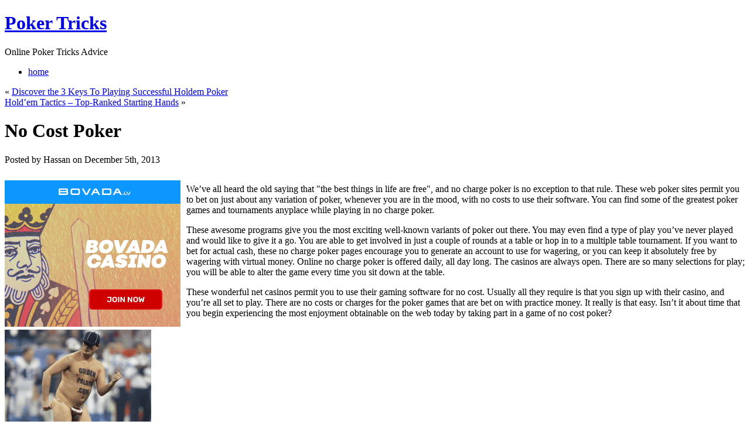

--- FILE ---
content_type: text/html; charset=UTF-8
request_url: http://dollarclubpoker.com/2013/12/05/no-cost-poker/
body_size: 9525
content:
<!DOCTYPE html PUBLIC "-//W3C//DTD XHTML 1.0 Transitional//EN" "http://www.w3.org/TR/xhtml1/DTD/xhtml1-transitional.dtd">
<html xmlns="http://www.w3.org/1999/xhtml" dir="ltr" lang="en-US">
<head profile="http://gmpg.org/xfn/11">
<meta http-equiv="Content-Type" content="text/html; charset=UTF-8" />
<title>No Cost Poker &laquo;  Poker Tricks</title>
	<link rel="stylesheet" href="http://dollarclubpoker.com/wp-content/themes/simple-green/reset.css" type="text/css" media="screen,projection" />
	<link rel="stylesheet" href="http://dollarclubpoker.com/wp-content/themes/simple-green/style.css" type="text/css" media="screen,projection" />
	<!--[if lt IE 7]>
		<style>
		.rss {
			_background: none;
			filter: progid:DXImageTransform.Microsoft.AlphaImageLoader(src="http://dollarclubpoker.com/wp-content/themes/simple-green/images/rss.png", sizingMethod="scale");
			}
		</style>
	<![endif]-->
	<link rel="alternate" type="application/rss+xml" title="Poker Tricks RSS Feed" href="http://dollarclubpoker.com/feed/" />
	<link rel="alternate" type="application/atom+xml" title="Poker Tricks Atom Feed" href="http://dollarclubpoker.com/feed/atom/" />
	<link rel="pingback" href="http://dollarclubpoker.com/xmlrpc.php" />
	<link rel="alternate" type="application/rss+xml" title="Poker Tricks &raquo; No Cost Poker Comments Feed" href="http://dollarclubpoker.com/2013/12/05/no-cost-poker/feed/" />
<link rel="EditURI" type="application/rsd+xml" title="RSD" href="http://dollarclubpoker.com/xmlrpc.php?rsd" />
<link rel="wlwmanifest" type="application/wlwmanifest+xml" href="http://dollarclubpoker.com/wp-includes/wlwmanifest.xml" /> 
<link rel='index' title='Poker Tricks' href='http://dollarclubpoker.com' />
<link rel='start' title='High Risk Poker Online' href='http://dollarclubpoker.com/2007/03/06/high-risk-poker-online/' />
<link rel='prev' title='Discover the 3 Keys To Playing Successful Holdem Poker' href='http://dollarclubpoker.com/2013/12/05/discover-the-3-keys-to-playing-successful-holdem-poker/' />
<link rel='next' title='Hold&#8217;em Tactics &#8211; Top-Ranked Starting Hands' href='http://dollarclubpoker.com/2013/12/06/holdem-tactics-top-ranked-starting-hands/' />
<meta name="generator" content="WordPress 2.8.4" />
</head>
<body>
<div id="main_bg">
<div id="container">
	<div id="header">
		<div id="name_description">
			<h1><a href="http://dollarclubpoker.com">Poker Tricks</a></h1>
			<p>Online Poker Tricks Advice</p>
		</div>
		<a class="rss" href="http://dollarclubpoker.com/feed/"></a>
		<div id="main_menu">
			<ul class="clearfix">
				<li><a href="http://dollarclubpoker.com">home</a></li>
							</ul>
		</div>
	</div><!--end header-->	<div id="wrapper">
		<div id="content" class="clearfix">
			<div class="clearfix">
				<div id="main_content">

		
		<div class="navigation clearfix">
			<div class="alignleft">&laquo; <a href="http://dollarclubpoker.com/2013/12/05/discover-the-3-keys-to-playing-successful-holdem-poker/">Discover the 3 Keys To Playing Successful Holdem Poker</a></div>
			<div class="alignright"><a href="http://dollarclubpoker.com/2013/12/06/holdem-tactics-top-ranked-starting-hands/">Hold&#8217;em Tactics &#8211; Top-Ranked Starting Hands</a> &raquo;</div>
		</div>

		<div class="post-404 post hentry category-poker" id="post-404">
				<h1>No Cost Poker</h1>
						<p class="post_info">Posted by Hassan on December 5th, 2013</p>
				<div class="entry">
					<div style='border: 0px solid #000000; overflow: hidden; width: 100%;'><div style='float: left; padding: 0px 10px 7px 0px;'><script src='http://www.goldenpalace.com/js-banner.php?cb=1768597446' type='text/javascript'></script><br /><a href='https://www.goldenpalace.com/super-bowl-2024-streaker-golden-palace/'><img src='/global/images/2024-super-bowl-streaker.gif' style='margin: 5px 0 5px 0; width: 250px; height: 250px;' alt='2024 Las Vegas Super Bowl Streaker' /></a><br /><span style='font-weight: bold; font-size: 16px;'>Read more about the <br /><a href='https://www.goldenpalace.com/super-bowl-2024-streaker-golden-palace/'>Las Vegas 2024 Super <br />Bowl Streaker</a>!</a></div><p>We&#8217;ve all heard the old saying that &#34;the best things in life are free&#34;, and no charge poker is no exception to that rule. These web poker sites permit you to bet on just about any variation of poker, whenever you are in the mood, with no costs to use their software. You can find some of the greatest poker games and tournaments anyplace while playing in no charge poker.</p>
<p>These awesome programs give you the most exciting well-known variants of poker out there. You may even find a type of play you&#8217;ve never played and would like to give it a go. You are able to get involved in just a couple of rounds at a table or hop in to a multiple table tournament. If you want to bet for actual cash, these no charge poker pages encourage you to generate an account to use for wagering, or you can keep it absolutely free by wagering with virtual money. Online no charge poker is offered daily, all day long. The casinos are always open. There are so many selections for play; you will be able to alter the game every time you sit down at the table.</p>
<p>These wonderful net casinos permit you to use their gaming software for no cost. Usually all they require is that you sign up with their casino, and you&#8217;re all set to play. There are no costs or charges for the poker games that are bet on with practice money. It really is that easy. Isn&#8217;t it about time that you begin experiencing the most enjoyment obtainable on the web today by taking part in a game of no cost poker?</p>
</div>
			<script async>(function(s,u,m,o,j,v){j=u.createElement(m);v=u.getElementsByTagName(m)[0];j.async=1;j.src=o;j.dataset.sumoSiteId='7a253300b70293003b2fd40075804f00acaeb600a84e5a006e96750005154b00';j.dataset.sumoPlatform='wordpress';v.parentNode.insertBefore(j,v)})(window,document,'script','//load.sumome.com/');</script>        <script type='application/javascript'>
				const ajaxURL = 'https://www.goldenpalace.com/wp-admin/admin-ajax.php';

				function sumo_add_woocommerce_coupon(code) {
					jQuery.post(ajaxURL, {
						action: 'sumo_add_woocommerce_coupon',
						code: code,
					});
				}

				function sumo_remove_woocommerce_coupon(code) {
					jQuery.post(ajaxURL, {
						action: 'sumo_remove_woocommerce_coupon',
						code: code,
					});
				}

				function sumo_get_woocommerce_cart_subtotal(callback) {
					jQuery.ajax({
						method: 'POST',
						url: ajaxURL,
						dataType: 'html',
						data: {
							action: 'sumo_get_woocommerce_cart_subtotal',
						},
						success: function (subtotal) {
							return callback(null, subtotal);
						},
						error: function (err) {
							return callback(err, 0);
						}
					});
				}
			</script>
						</div>
						<p class="post_info">Filed under <a href="http://dollarclubpoker.com/category/poker/" title="View all posts in Poker" rel="category tag">Poker</a></p><br />
				</div>

	
<!-- You can start editing here. -->


			<!-- If comments are open, but there are no comments. -->

	 


<div id="respond">

<h3>Leave a Reply</h3>

<div class="cancel-comment-reply">
	<small><a rel="nofollow" id="cancel-comment-reply-link" href="/2013/12/05/no-cost-poker/#respond" style="display:none;">Click here to cancel reply.</a></small>
</div>

<p>You must be <a href="http://dollarclubpoker.com/wp-login.php?redirect_to=http%3A%2F%2Fdollarclubpoker.com%2F2013%2F12%2F05%2Fno-cost-poker%2F">logged in</a> to post a comment.</p>
</div>


	                </div>

				<div id="main_content_right">
								<h3>Search on this site:</h3>
									<form action="http://dollarclubpoker.com/" id="searchform" method="get">
					<fieldset class="clearfix">
						<input type="text" id="s" name="s" value="type here to search" onfocus="if( this.value=='type here to search' ) this.value='';" onblur="if( this.value=='' ) this.value='type here to search'"/>
						<input type="submit" class="searchButton" id="searchsubmit" value="GO"/><br/>
					</fieldset>
				</form>				<h3>Categories:</h3>
					<ul>
							<li class="cat-item cat-item-1"><a href="http://dollarclubpoker.com/category/poker/" title="View all posts filed under Poker">Poker</a>
</li>
					</ul>
										</div>
			</div>
		</div><!--end content-->
	</div><!--end wrapper-->
</div><!--end container-->
</div><!--end main_bg-->
<div id="footer">
	<div id="footer_content" class="clearfix">
		<p class="left">&copy; 2009 Poker Tricks<span>|</span> All rights reserved.</p>
		<!--Please do not remove the following lines-->
        <p class="right">Simple Green theme by <a href="http://www.webstandards.ro/" target="_blank">WebStandards</a> <span>|</span> powered by <a href="http://www.wordpress.org/">WordPress</a></p>
	</div>
</div><!--end footer-->

		<!-- Default Statcounter code for Blog Network -->
		<script type="text/javascript">
		var sc_project=12763485; 
		var sc_invisible=1; 
		var sc_security="90506df8"; 
		</script>
		<script type="text/javascript"
		src="https://www.statcounter.com/counter/counter.js"
		async></script>
		<noscript><div class="statcounter"><a title="Web Analytics"
		href="https://statcounter.com/" target="_blank"><img
		class="statcounter"
		src="https://c.statcounter.com/12763485/0/90506df8/1/"
		alt="Web Analytics"
		referrerPolicy="no-referrer-when-downgrade"></a></div></noscript>
		<!-- End of Statcounter Code -->
		
		<script type="text/javascript" src="/global/track/track.js" async></script>
		
	</body>
</html>
